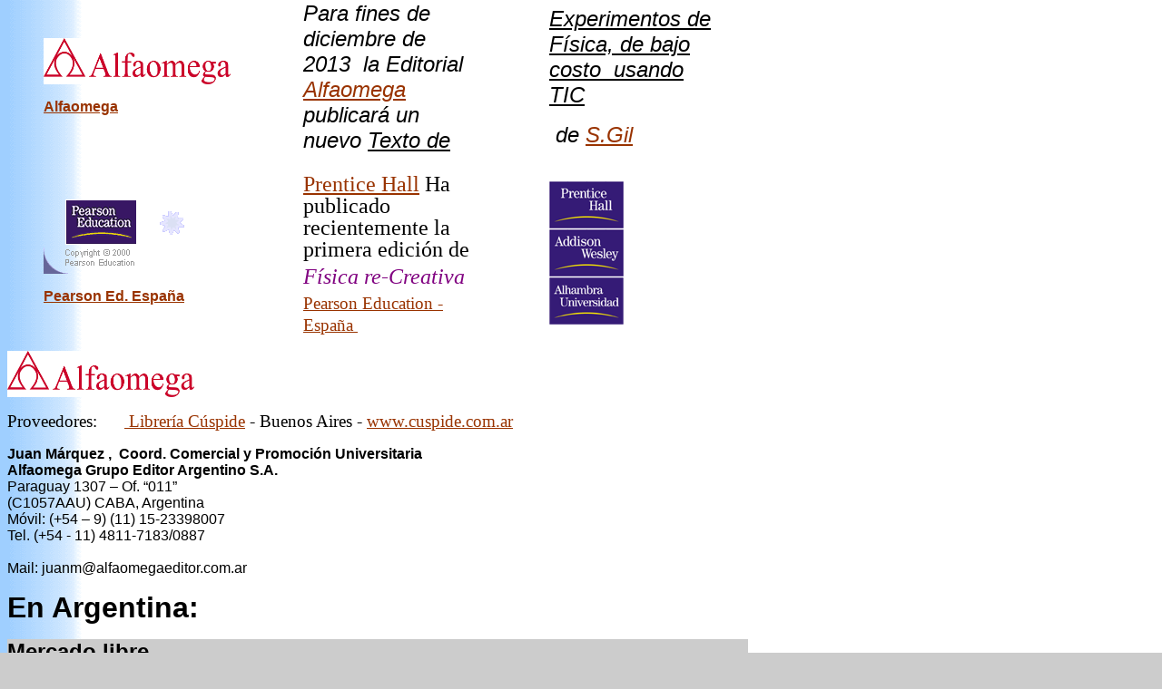

--- FILE ---
content_type: text/html
request_url: http://www.fisicarecreativa.com/novedades1.htm
body_size: 54526
content:

<html>

<head>
<meta http-equiv="Content-Type" content="text/html; charset=windows-1252">
<meta http-equiv="Content-Language" content="es-ar">
<meta name="GENERATOR" content="Microsoft FrontPage 6.0">
<meta name="ProgId" content="FrontPage.Editor.Document">
<title></title>
<!--mstheme--><link rel="stylesheet" type="text/css" href="_themes/mezclas-sg1/mezc1011.css"><meta name="Microsoft Theme" content="mezclas-sg1 1011, default">
</head>

<body><table border="0" cellpadding="0" cellspacing="0" height="49" width="816">
  <tr>
    <td height="83" width="239">
      <blockquote>
        <p><img border="0" src="images/alfaomega0.png" width="206" height="51"></p>
        <p align="left"><b>
		<a href="http://www.alfaomega.com.mx/catalogo.php?idArea=1&idShowArea=20">
		Alfaomega</a></b></p>
      </blockquote>
    </td>
    <td height="83" width="316">
      <blockquote>
        <p align="left"><i><font size="5"><font color="#000000">Para fines 
			de diciembre de 2013&nbsp; la Editorial
			<a href="http://www.alfaomega.com.mx">Alfaomega </a>publicará un 
			nuevo </font><a href="novedades1.htm">
			<font color="#000000"><span style="text-decoration: none">Texto de 
			</span></font></a></font></i></p>
      </blockquote>
</td>
    <td height="83" width="286">
      <blockquote>
        <p><i><font size="5"><a href="novedades1.htm">
			<font color="#000000">Experimentos de Física, de bajo costo &nbsp;usando 
		TIC</font></a></font></i></p>
		<p><i><font color="#000000" size="5"> 
			&nbsp;de <a href="sg_personal/salvador_gil.htm">S.Gil</a></font></i></p>
      </blockquote>
</td>
  </tr>
  <tr>
    <td height="83" width="239">
      <blockquote>
        <p><a href="http://pearsoneducacion.net/"><img border="0" src="images/pearson_ed.gif" width="159" height="82"></a></p>
        <p align="left"><b><a href="http://pearsoneducacion.net/">Pearson Ed. 
		España</a></b></p>
      </blockquote>
    </td>
    <td height="83" width="316">
      <blockquote>
        <p style="line-height: 150%; margin-left: 0; margin-right: 0; margin-top: 6; margin-bottom: 5"> <span style="mso-bidi-font-size: 10.0pt; font-family: Times New Roman; mso-bidi-font-style: normal" lang="ES-TRAD"> <font size="5"> <a href="http://pearsoneducacion.net/"> 
		Prentice Hall</a>&nbsp;Ha publicado recientemente la primera edición de&nbsp;</font></span></p>
        <p style="line-height: 150%; margin-left: 0; margin-right: 0; margin-top: 6; margin-bottom: 5"><span style="mso-bidi-font-size: 10.0pt; font-family: Times New Roman; mso-bidi-font-style: normal" lang="ES-TRAD"> <font size="5" color="#800080"><i>
		Física re-Creativa</i></font></span></p>
		<p style="line-height: 150%; margin-left: 0; margin-right: 0; margin-top: 6; margin-bottom: 5"><span style="font-size: 14.0pt; mso-bidi-font-size: 10.0pt; font-family: Times New Roman; mso-bidi-font-style: normal" lang="ES-TRAD"><a href="http://pearsoneducacion.net/corporativo/nov_universidad/novedades.htm#">Pearson
      Education - España&nbsp;</a></span></p>
      </blockquote>
</td>
    <td height="83" width="286">
      <blockquote>
        <p><a href="http://pearsoneducacion.net/"><img border="0" src="images/logos_ph.gif" width="82" height="160"></a></p>
      </blockquote>
</td>
  </tr>
  <tr>
    <td height="49" width="816" colspan="3">
        <p>
		<a href="http://www.alfaomega.com.mx/default/catalogo/ciencia-y-tecnologia/ciencias-quimica-fisica-matematicas.html"><img border="0" src="images/alfaomega0.png" width="206" height="51"></a></p>
        <p>
	<span style="font-size: 14.0pt; mso-bidi-font-size: 10.0pt; font-family: Times New Roman; mso-bidi-font-style: normal" lang="ES-TRAD">Proveedores:&nbsp;&nbsp;&nbsp;&nbsp;&nbsp;&nbsp;<a href="http://www.cuspide.com/detalle_libro.php?isbn=9879460189">
      Librería
      Cúspide</a> - Buenos Aires - <a href="http://www.cuspide.com.ar">www.cuspide.com.ar</a>&nbsp;</span>
      </p>
		<p style="margin-top: 0; margin-bottom: 0"><b>Juan Márquez ,&nbsp; 
		Coord. Comercial y Promoción Universitaria </b></p>
		<p style="margin-top: 0; margin-bottom: 0"><b>Alfaomega Grupo Editor 
		Argentino S.A. </b></p>
		<p style="margin-top: 0; margin-bottom: 0">Paraguay 1307 – Of. “011” </p>
		<p style="margin-top: 0; margin-bottom: 0">(C1057AAU) CABA, Argentina
		</p>
		<p style="margin-top: 0; margin-bottom: 0">Móvil: (+54 – 9) (11) 
		15-23398007 </p>
		<p style="margin-top: 0; margin-bottom: 0">Tel. (+54 - 11) 
		4811-7183/0887 </p>
		<p style="margin-top: 0; margin-bottom: 0">&nbsp;</p>
		<p style="margin-top: 0; margin-bottom: 0">Mail: juanm@alfaomegaeditor.com.ar</p>
	<p>
	<b><font size="6">En Argentina:</font></b></p>
		<p style="color: rgb(0, 0, 0); font-family: Arial; font-size: medium; font-style: normal; font-variant-ligatures: normal; font-variant-caps: normal; font-weight: normal; letter-spacing: normal; orphans: 2; text-align: start; text-indent: 0px; text-transform: none; white-space: normal; widows: 2; word-spacing: 0px; -webkit-text-stroke-width: 0px; background-color: rgb(204, 204, 204);">
		<font size="5"><b>Mercado libre</b></font></p>
		<ul>
			<li>
			<p class="MsoNormal" style="color: rgb(34, 34, 34); font-family: arial, sans-serif; font-style: normal; font-variant-ligatures: normal; font-variant-caps: normal; font-weight: normal; letter-spacing: normal; line-height: normal; orphans: 2; text-align: start; text-indent: 0px; text-transform: none; white-space: normal; widows: 2; word-spacing: 0px; -webkit-text-stroke-width: 0px; margin: 0px; background-color: rgb(255, 255, 255)">
			<a target="_blank" data-saferedirecturl="https://www.google.com/url?hl=es&amp;q=http://articulo.mercadolibre.com.ar/MLA-630025178-libro-experimentos-de-fisica-usando-las-tic-y-elementos-de-_JM&amp;source=gmail&amp;ust=1473983817395000&amp;usg=AFQjCNHluDeTgddrMk434yvOVtzloBmsPw" style="color: rgb(17, 85, 204);" href="http://articulo.mercadolibre.com.ar/MLA-630025178-libro-experimentos-de-fisica-usando-las-tic-y-elementos-de-_JM">
			<font size="4">http://articulo.mercadolibre.c<wbr>om.ar/MLA-630025178-libro-expe<wbr>rimentos-de-fisica-usando-las-<wbr>tic-y-elementos-de-_JM</font></a></li>
			<li>
			<p class="MsoNormal" style="color: rgb(34, 34, 34); font-family: arial, sans-serif; font-style: normal; font-variant-ligatures: normal; font-variant-caps: normal; font-weight: normal; letter-spacing: normal; line-height: normal; orphans: 2; text-align: start; text-indent: 0px; text-transform: none; white-space: normal; widows: 2; word-spacing: 0px; -webkit-text-stroke-width: 0px; margin: 0px; background-color: rgb(255, 255, 255)">
			<a target="_blank" data-saferedirecturl="https://www.google.com/url?hl=es&amp;q=http://articulo.mercadolibre.com.ar/MLA-632053683-libro-experimentos-de-fisica-metrologia-y-mecanica-_JM&amp;source=gmail&amp;ust=1473983817396000&amp;usg=AFQjCNGD09sqcAzchU87MZ59DgxN1wDnmA" style="color: rgb(17, 85, 204);" href="http://articulo.mercadolibre.com.ar/MLA-632053683-libro-experimentos-de-fisica-metrologia-y-mecanica-_JM">
			<font size="4">http://articulo.mercadolibre.c<wbr>om.ar/MLA-632053683-libro-expe<wbr>rimentos-de-fisica-metrologia-<wbr>y-mecanica-_JM</font></a></li>
			<li>
			<p class="MsoNormal" style="color: rgb(34, 34, 34); font-family: arial, sans-serif; font-style: normal; font-variant-ligatures: normal; font-variant-caps: normal; font-weight: normal; letter-spacing: normal; line-height: normal; orphans: 2; text-align: start; text-indent: 0px; text-transform: none; white-space: normal; widows: 2; word-spacing: 0px; -webkit-text-stroke-width: 0px; margin: 0px; background-color: rgb(255, 255, 255)">
			<a target="_blank" data-saferedirecturl="https://www.google.com/url?hl=es&amp;q=http://articulo.mercadolibre.com.ar/MLA-632056058-libro-experimentos-de-fisica-electromagnetismo-ondas-flu-_JM&amp;source=gmail&amp;ust=1473983817396000&amp;usg=AFQjCNE4TzB5zdMh1ADBIiHQ1ewXffqLFw" style="color: rgb(17, 85, 204);" href="http://articulo.mercadolibre.com.ar/MLA-632056058-libro-experimentos-de-fisica-electromagnetismo-ondas-flu-_JM">
			<font size="4">http://articulo.mercadolibre.c<wbr>om.ar/MLA-632056058-libro-expe<wbr>rimentos-de-fisica-electromagn<wbr>etismo-ondas-flu-_JM</font></a></li>
		</ul>
	<p class="MsoNormal" style="margin: 0cm 0cm 0.0001pt; font-size: 12pt; font-family: 'Times New Roman', serif; color: rgb(34, 34, 34); font-style: normal; font-variant: normal; font-weight: normal; letter-spacing: normal; line-height: normal; orphans: auto; text-align: start; text-indent: 0px; text-transform: none; white-space: normal; widows: 1; word-spacing: 0px; -webkit-text-stroke-width: 0px; background-color: rgb(255, 255, 255);">
	<span style="font-size: 11pt; font-family: Calibri, sans-serif; color: rgb(31, 73, 125);">
	BENEDETTI MARIO E.&nbsp; (SALTA)</span></p>
	<p class="MsoNormal" style="margin: 0cm 0cm 0.0001pt; font-size: 12pt; font-family: 'Times New Roman', serif; color: rgb(34, 34, 34); font-style: normal; font-variant: normal; font-weight: normal; letter-spacing: normal; line-height: normal; orphans: auto; text-align: start; text-indent: 0px; text-transform: none; white-space: normal; widows: 1; word-spacing: 0px; -webkit-text-stroke-width: 0px; background-color: rgb(255, 255, 255);">
	<span style="font-size: 11pt; font-family: Calibri, sans-serif; color: rgb(31, 73, 125);">
	EDICIONES BAHIA&nbsp; (Bahía Blanca)</span></p>
	<p class="MsoNormal" style="margin: 0cm 0cm 0.0001pt; font-size: 12pt; font-family: 'Times New Roman', serif; color: rgb(34, 34, 34); font-style: normal; font-variant: normal; font-weight: normal; letter-spacing: normal; line-height: normal; orphans: auto; text-align: start; text-indent: 0px; text-transform: none; white-space: normal; widows: 1; word-spacing: 0px; -webkit-text-stroke-width: 0px; background-color: rgb(255, 255, 255);">
	<span style="font-size: 11pt; font-family: Calibri, sans-serif; color: rgb(31, 73, 125);">
	ESPADA HORIZONTE LIBRERÍA&nbsp; (JUJUY)</span></p>
	<p class="MsoNormal" style="margin: 0cm 0cm 0.0001pt; font-size: 12pt; font-family: 'Times New Roman', serif; color: rgb(34, 34, 34); font-style: normal; font-variant: normal; font-weight: normal; letter-spacing: normal; line-height: normal; orphans: auto; text-align: start; text-indent: 0px; text-transform: none; white-space: normal; widows: 1; word-spacing: 0px; -webkit-text-stroke-width: 0px; background-color: rgb(255, 255, 255);">
	<span style="font-size: 11pt; font-family: Calibri, sans-serif; color: rgb(31, 73, 125);">
	FRAY MOCHO SA&nbsp;&nbsp; (Mar del Plata)</span></p>
	<p class="MsoNormal" style="margin: 0cm 0cm 0.0001pt; font-size: 12pt; font-family: 'Times New Roman', serif; color: rgb(34, 34, 34); font-style: normal; font-variant: normal; font-weight: normal; letter-spacing: normal; line-height: normal; orphans: auto; text-align: start; text-indent: 0px; text-transform: none; white-space: normal; widows: 1; word-spacing: 0px; -webkit-text-stroke-width: 0px; background-color: rgb(255, 255, 255);">
	<span style="font-size: 11pt; font-family: Calibri, sans-serif; color: rgb(31, 73, 125);">
	GROSBERGER&nbsp;&nbsp; (JUJUY)</span></p>
	<p class="MsoNormal" style="margin: 0cm 0cm 0.0001pt; font-size: 12pt; font-family: 'Times New Roman', serif; color: rgb(34, 34, 34); font-style: normal; font-variant: normal; font-weight: normal; letter-spacing: normal; line-height: normal; orphans: auto; text-align: start; text-indent: 0px; text-transform: none; white-space: normal; widows: 1; word-spacing: 0px; -webkit-text-stroke-width: 0px; background-color: rgb(255, 255, 255);">
	<span style="font-size: 11pt; font-family: Calibri, sans-serif; color: rgb(31, 73, 125);">
	HERNAN HERNANDEZ (COMODORO RIVADAVIA)</span></p>
	<p class="MsoNormal" style="margin: 0cm 0cm 0.0001pt; font-size: 12pt; font-family: 'Times New Roman', serif; color: rgb(34, 34, 34); font-style: normal; font-variant: normal; font-weight: normal; letter-spacing: normal; line-height: normal; orphans: auto; text-align: start; text-indent: 0px; text-transform: none; white-space: normal; widows: 1; word-spacing: 0px; -webkit-text-stroke-width: 0px; background-color: rgb(255, 255, 255);">
	<span style="font-size: 11pt; font-family: Calibri, sans-serif; color: rgb(31, 73, 125);">
	LIB DEL ATENEO DE PARANA</span></p>
	<p class="MsoNormal" style="margin: 0cm 0cm 0.0001pt; font-size: 12pt; font-family: 'Times New Roman', serif; color: rgb(34, 34, 34); font-style: normal; font-variant: normal; font-weight: normal; letter-spacing: normal; line-height: normal; orphans: auto; text-align: start; text-indent: 0px; text-transform: none; white-space: normal; widows: 1; word-spacing: 0px; -webkit-text-stroke-width: 0px; background-color: rgb(255, 255, 255);">
	<span style="font-size: 11pt; font-family: Calibri, sans-serif; color: rgb(31, 73, 125);">
	LIB HERNANDEZ Corrientes 1311&nbsp;&nbsp;&nbsp; CABA</span></p>
	<p class="MsoNormal" style="margin: 0cm 0cm 0.0001pt; font-size: 12pt; font-family: 'Times New Roman', serif; color: rgb(34, 34, 34); font-style: normal; font-variant: normal; font-weight: normal; letter-spacing: normal; line-height: normal; orphans: auto; text-align: start; text-indent: 0px; text-transform: none; white-space: normal; widows: 1; word-spacing: 0px; -webkit-text-stroke-width: 0px; background-color: rgb(255, 255, 255);">
	<span style="font-size: 11pt; font-family: Calibri, sans-serif; color: rgb(31, 73, 125);">
	LIBRERIA ROSS SRL&nbsp;&nbsp;&nbsp; (Rosario)</span></p>
	<p class="MsoNormal" style="margin: 0cm 0cm 0.0001pt; font-size: 12pt; font-family: 'Times New Roman', serif; color: rgb(34, 34, 34); font-style: normal; font-variant: normal; font-weight: normal; letter-spacing: normal; line-height: normal; orphans: auto; text-align: start; text-indent: 0px; text-transform: none; white-space: normal; widows: 1; word-spacing: 0px; -webkit-text-stroke-width: 0px; background-color: rgb(255, 255, 255);">
	<span style="font-size: 11pt; font-family: Calibri, sans-serif; color: rgb(31, 73, 125);">
	MAYA&nbsp;&nbsp;&nbsp; (LA U DE MORON)</span></p>
	<p class="MsoNormal" style="margin: 0cm 0cm 0.0001pt; font-size: 12pt; font-family: 'Times New Roman', serif; color: rgb(34, 34, 34); font-style: normal; font-variant: normal; font-weight: normal; letter-spacing: normal; line-height: normal; orphans: auto; text-align: start; text-indent: 0px; text-transform: none; white-space: normal; widows: 1; word-spacing: 0px; -webkit-text-stroke-width: 0px; background-color: rgb(255, 255, 255);">
	<span style="font-size: 11pt; font-family: Calibri, sans-serif; color: rgb(31, 73, 125);">
	NUEVA LIBRERÍA&nbsp;&nbsp; CABA</span></p>
	<p class="MsoNormal" style="margin: 0cm 0cm 0.0001pt; font-size: 12pt; font-family: 'Times New Roman', serif; color: rgb(34, 34, 34); font-style: normal; font-variant: normal; font-weight: normal; letter-spacing: normal; line-height: normal; orphans: auto; text-align: start; text-indent: 0px; text-transform: none; white-space: normal; widows: 1; word-spacing: 0px; -webkit-text-stroke-width: 0px; background-color: rgb(255, 255, 255);">
	<span style="font-size: 11pt; font-family: Calibri, sans-serif; color: rgb(31, 73, 125);">
	RAYUELA (LA PLATA)</span></p>
	<p class="MsoNormal" style="margin: 0cm 0cm 0.0001pt; font-size: 12pt; font-family: 'Times New Roman', serif; color: rgb(34, 34, 34); font-style: normal; font-variant: normal; font-weight: normal; letter-spacing: normal; line-height: normal; orphans: auto; text-align: start; text-indent: 0px; text-transform: none; white-space: normal; widows: 1; word-spacing: 0px; -webkit-text-stroke-width: 0px; background-color: rgb(255, 255, 255);">
	<span style="font-size: 11pt; font-family: Calibri, sans-serif; color: rgb(31, 73, 125);">
	SINNER BLANCA (PARANA)</span></p>
		<p class="MsoNormal" style="font-family: 'Calibri, sans-serif'; color: #1F497D; font-style: normal; font-variant: normal; font-weight: 700; letter-spacing: normal; line-height: normal; orphans: auto; text-align: start; text-indent: 0px; text-transform: none; white-space: normal; widows: 1; word-spacing: 0px; -webkit-text-stroke-width: 0px; background-color: rgb(255, 255, 255); margin-left:0cm; margin-right:0cm; margin-top:0cm; margin-bottom:0.0001pt">
	<font size="5">En México</font></p>
		<ul>
			<li>
			<p class="MsoNormal" style="font-family: 'Calibri, sans-serif'; color: #1F497D; font-style: normal; font-variant: normal; font-weight: 700; letter-spacing: normal; line-height: normal; orphans: auto; text-align: start; text-indent: 0px; text-transform: none; white-space: normal; widows: 1; word-spacing: 0px; -webkit-text-stroke-width: 0px; background-color: rgb(255, 255, 255); margin-left:0cm; margin-right:0cm; margin-top:0cm; margin-bottom:0.0001pt">
			<font size="5">
			<a href="http://www.alfaomega.com.mx/default/catalogo/ciencia-y-tecnologia/ciencias-quimica-fisica-matematicas/experimentos-de-fisica-usando-las-tic-y-elementos-de-bajo-costo.html">
			Editorial Alfaomega</a></font></p></li>
		</ul>
		<p class="MsoNormal" style="font-family: 'Calibri, sans-serif'; color: #1F497D; font-style: normal; font-variant: normal; font-weight: 700; letter-spacing: normal; line-height: normal; orphans: auto; text-align: start; text-indent: 0px; text-transform: none; white-space: normal; widows: 1; word-spacing: 0px; -webkit-text-stroke-width: 0px; background-color: rgb(255, 255, 255); margin-left:0cm; margin-right:0cm; margin-top:0cm; margin-bottom:0.0001pt">
	&nbsp;</p>
		<p class="MsoNormal" style="font-size: 11pt; font-family: 'Calibri, sans-serif'; color: #1F497D; font-style: normal; font-variant: normal; font-weight: normal; letter-spacing: normal; line-height: normal; orphans: auto; text-align: start; text-indent: 0px; text-transform: none; white-space: normal; widows: 1; word-spacing: 0px; -webkit-text-stroke-width: 0px; background-color: rgb(255, 255, 255); margin-left:0cm; margin-right:0cm; margin-top:0cm; margin-bottom:0.0001pt">
	&nbsp;</p>
	<table border="0" cellspacing="0" cellpadding="0" width="719" style="color: rgb(34, 34, 34); font-family: arial, sans-serif; font-size: 12.8000001907349px; font-style: normal; font-variant: normal; font-weight: normal; letter-spacing: normal; line-height: normal; orphans: auto; text-align: start; text-indent: 0px; text-transform: none; white-space: normal; widows: 1; word-spacing: 0px; -webkit-text-stroke-width: 0px; width: 539pt; border-collapse: collapse; background-color: rgb(255, 255, 255);">
		<tr style="height: 15pt;">
			<td width="247" nowrap valign="bottom" style="font-family: arial, sans-serif; margin: 0px; width: 185pt; padding: 0cm 3.5pt; height: 15pt;">
			<p class="MsoNormal" style="margin: 0cm 0cm 0.0001pt; font-size: 12pt; font-family: 'Times New Roman', serif;">
			<span style="font-size: 11pt; font-family: Calibri, sans-serif; color: black;">
			CUSPIDE LIBROS S.A.&nbsp;&nbsp;&nbsp;&nbsp;&nbsp;&nbsp;&nbsp;&nbsp;&nbsp;&nbsp;</span></td>
			<td width="307" nowrap valign="bottom" style="font-family: arial, sans-serif; margin: 0px; width: 230pt; padding: 0cm 3.5pt; height: 15pt;">
			<p class="MsoNormal" style="margin: 0cm 0cm 0.0001pt; font-size: 12pt; font-family: 'Times New Roman', serif;">
			<span style="font-size: 11pt; font-family: Calibri, sans-serif; color: black;">
			Av. General Paz 57&nbsp;&nbsp;&nbsp;&nbsp;&nbsp;&nbsp;&nbsp;&nbsp;&nbsp;&nbsp;&nbsp;&nbsp;&nbsp;&nbsp;&nbsp;&nbsp;&nbsp;&nbsp;&nbsp; &nbsp;&nbsp;</span></td>
			<td width="165" nowrap valign="bottom" style="font-family: arial, sans-serif; margin: 0px; width: 124pt; padding: 0cm 3.5pt; height: 15pt;">
			<p class="MsoNormal" style="margin: 0cm 0cm 0.0001pt; font-size: 12pt; font-family: 'Times New Roman', serif;">
			<span style="font-size: 11pt; font-family: Calibri, sans-serif; color: black;">
			Cordoba&nbsp;&nbsp;&nbsp;&nbsp;&nbsp;&nbsp;&nbsp;&nbsp;&nbsp;&nbsp;&nbsp;&nbsp;</span></td>
		</tr>
		<tr style="height: 15pt;">
			<td width="247" nowrap valign="bottom" style="font-family: arial, sans-serif; margin: 0px; width: 185pt; padding: 0cm 3.5pt; height: 15pt;">
			<p class="MsoNormal" style="margin: 0cm 0cm 0.0001pt; font-size: 12pt; font-family: 'Times New Roman', serif;">
			<span style="font-size: 11pt; font-family: Calibri, sans-serif; color: black;">
			CUSPIDE LIBROS S.A.&nbsp;&nbsp;&nbsp;&nbsp;&nbsp;&nbsp;&nbsp;&nbsp;&nbsp;&nbsp;</span></td>
			<td width="307" nowrap valign="bottom" style="font-family: arial, sans-serif; margin: 0px; width: 230pt; padding: 0cm 3.5pt; height: 15pt;">
			<p class="MsoNormal" style="margin: 0cm 0cm 0.0001pt; font-size: 12pt; font-family: 'Times New Roman', serif;">
			<span style="font-size: 11pt; font-family: Calibri, sans-serif; color: black;">
			Florida 628&nbsp;&nbsp;&nbsp;&nbsp;&nbsp;&nbsp;&nbsp;&nbsp;&nbsp;&nbsp;&nbsp;&nbsp;&nbsp;&nbsp;&nbsp;&nbsp;&nbsp;&nbsp;&nbsp;&nbsp;&nbsp;&nbsp;&nbsp;&nbsp;&nbsp;&nbsp;&nbsp;<wbr>&nbsp;</span></td>
			<td width="165" nowrap valign="bottom" style="font-family: arial, sans-serif; margin: 0px; width: 124pt; padding: 0cm 3.5pt; height: 15pt;">
			<p class="MsoNormal" style="margin: 0cm 0cm 0.0001pt; font-size: 12pt; font-family: 'Times New Roman', serif;">
			<span style="font-size: 11pt; font-family: Calibri, sans-serif; color: black;">
			Capital Federal&nbsp;&nbsp;&nbsp;&nbsp;</span></td>
		</tr>
		<tr style="height: 15pt;">
			<td width="247" nowrap valign="bottom" style="font-family: arial, sans-serif; margin: 0px; width: 185pt; padding: 0cm 3.5pt; height: 15pt;">
			<p class="MsoNormal" style="margin: 0cm 0cm 0.0001pt; font-size: 12pt; font-family: 'Times New Roman', serif;">
			<span style="font-size: 11pt; font-family: Calibri, sans-serif; color: black;">
			CUSPIDE LIBROS S.A.&nbsp;&nbsp;&nbsp;&nbsp;&nbsp;&nbsp;&nbsp;&nbsp;&nbsp;&nbsp;</span></td>
			<td width="307" nowrap valign="bottom" style="font-family: arial, sans-serif; margin: 0px; width: 230pt; padding: 0cm 3.5pt; height: 15pt;">
			<p class="MsoNormal" style="margin: 0cm 0cm 0.0001pt; font-size: 12pt; font-family: 'Times New Roman', serif;">
			<span style="font-size: 11pt; font-family: Calibri, sans-serif; color: black;">
			Corrientes 868&nbsp;&nbsp;&nbsp;&nbsp;&nbsp;&nbsp;&nbsp;&nbsp;&nbsp;&nbsp;&nbsp;&nbsp;&nbsp;&nbsp;&nbsp;&nbsp;&nbsp;&nbsp;&nbsp;&nbsp;&nbsp;&nbsp;&nbsp;&nbsp;&nbsp;</span></td>
			<td width="165" nowrap valign="bottom" style="font-family: arial, sans-serif; margin: 0px; width: 124pt; padding: 0cm 3.5pt; height: 15pt;">
			<p class="MsoNormal" style="margin: 0cm 0cm 0.0001pt; font-size: 12pt; font-family: 'Times New Roman', serif;">
			<span style="font-size: 11pt; font-family: Calibri, sans-serif; color: black;">
			Rosario&nbsp;&nbsp;&nbsp;&nbsp;&nbsp;&nbsp;&nbsp;&nbsp;&nbsp;&nbsp;&nbsp;&nbsp;</span></td>
		</tr>
		<tr style="height: 15pt;">
			<td width="247" nowrap valign="bottom" style="font-family: arial, sans-serif; margin: 0px; width: 185pt; padding: 0cm 3.5pt; height: 15pt;">
			<p class="MsoNormal" style="margin: 0cm 0cm 0.0001pt; font-size: 12pt; font-family: 'Times New Roman', serif;">
			<span style="font-size: 11pt; font-family: Calibri, sans-serif; color: black;">
			CUSPIDE LIBROS S.A.&nbsp;&nbsp;&nbsp;&nbsp;&nbsp;&nbsp;&nbsp;&nbsp;&nbsp;&nbsp;</span></td>
			<td width="307" nowrap valign="bottom" style="font-family: arial, sans-serif; margin: 0px; width: 230pt; padding: 0cm 3.5pt; height: 15pt;">
			<p class="MsoNormal" style="margin: 0cm 0cm 0.0001pt; font-size: 12pt; font-family: 'Times New Roman', serif;">
			<span style="font-size: 11pt; font-family: Calibri, sans-serif; color: black;">
			Colon 192&nbsp;&nbsp; &nbsp;&nbsp;&nbsp;&nbsp;&nbsp;&nbsp;&nbsp;&nbsp;&nbsp;&nbsp;&nbsp;&nbsp;&nbsp;&nbsp;&nbsp;&nbsp;&nbsp;&nbsp;&nbsp;&nbsp;&nbsp;&nbsp;&nbsp;&nbsp;&nbsp;&nbsp;&nbsp;&nbsp;</span></td>
			<td width="165" nowrap valign="bottom" style="font-family: arial, sans-serif; margin: 0px; width: 124pt; padding: 0cm 3.5pt; height: 15pt;">
			<p class="MsoNormal" style="margin: 0cm 0cm 0.0001pt; font-size: 12pt; font-family: 'Times New Roman', serif;">
			<span style="font-size: 11pt; font-family: Calibri, sans-serif; color: black;">
			Cordoba&nbsp;&nbsp;&nbsp;&nbsp;&nbsp;&nbsp;&nbsp;&nbsp;&nbsp;&nbsp;&nbsp;&nbsp;</span></td>
		</tr>
		<tr style="height: 15pt;">
			<td width="247" nowrap valign="bottom" style="font-family: arial, sans-serif; margin: 0px; width: 185pt; padding: 0cm 3.5pt; height: 15pt;">
			<p class="MsoNormal" style="margin: 0cm 0cm 0.0001pt; font-size: 12pt; font-family: 'Times New Roman', serif;">
			<span style="font-size: 11pt; font-family: Calibri, sans-serif; color: black;">
			CUSPIDE LIBROS S.A.&nbsp;&nbsp;&nbsp;&nbsp;&nbsp;&nbsp;&nbsp;&nbsp;&nbsp;&nbsp;</span></td>
			<td width="307" nowrap valign="bottom" style="font-family: arial, sans-serif; margin: 0px; width: 230pt; padding: 0cm 3.5pt; height: 15pt;">
			<p class="MsoNormal" style="margin: 0cm 0cm 0.0001pt; font-size: 12pt; font-family: 'Times New Roman', serif;">
			<span style="font-size: 11pt; font-family: Calibri, sans-serif; color: black;">
			&nbsp;&nbsp;&nbsp;&nbsp;&nbsp;&nbsp;&nbsp;&nbsp;&nbsp;&nbsp;&nbsp;&nbsp;&nbsp;&nbsp;&nbsp;&nbsp;&nbsp;&nbsp;</span></td>
			<td width="165" nowrap valign="bottom" style="font-family: arial, sans-serif; margin: 0px; width: 124pt; padding: 0cm 3.5pt; height: 15pt;">
			<p class="MsoNormal" style="margin: 0cm 0cm 0.0001pt; font-size: 12pt; font-family: 'Times New Roman', serif;">
			<span style="font-size: 11pt; font-family: Calibri, sans-serif; color: black;">
			Capital Federal&nbsp;&nbsp;&nbsp;&nbsp;</span></td>
		</tr>
		<tr style="height: 15pt;">
			<td width="247" nowrap valign="bottom" style="font-family: arial, sans-serif; margin: 0px; width: 185pt; padding: 0cm 3.5pt; height: 15pt;">
			<p class="MsoNormal" style="margin: 0cm 0cm 0.0001pt; font-size: 12pt; font-family: 'Times New Roman', serif;">
			<span style="font-size: 11pt; font-family: Calibri, sans-serif; color: black;">
			EL MUNDO DEL LIBRO&nbsp;&nbsp;&nbsp;&nbsp;&nbsp;&nbsp;&nbsp;&nbsp;&nbsp;&nbsp;&nbsp;</span></td>
			<td width="307" nowrap valign="bottom" style="font-family: arial, sans-serif; margin: 0px; width: 230pt; padding: 0cm 3.5pt; height: 15pt;">
			<p class="MsoNormal" style="margin: 0cm 0cm 0.0001pt; font-size: 12pt; font-family: 'Times New Roman', serif;">
			<span style="font-size: 11pt; font-family: Calibri, sans-serif; color: black;">
			DEAN FUNES Y TREJO&nbsp;&nbsp;&nbsp;&nbsp;&nbsp;&nbsp;&nbsp;&nbsp;&nbsp;&nbsp;&nbsp;&nbsp;&nbsp;&nbsp;&nbsp;&nbsp;&nbsp;&nbsp;&nbsp;&nbsp;&nbsp;</span></td>
			<td width="165" nowrap valign="bottom" style="font-family: arial, sans-serif; margin: 0px; width: 124pt; padding: 0cm 3.5pt; height: 15pt;">
			<p class="MsoNormal" style="margin: 0cm 0cm 0.0001pt; font-size: 12pt; font-family: 'Times New Roman', serif;">
			<span style="font-size: 11pt; font-family: Calibri, sans-serif; color: black;">
			CORDOBA&nbsp;&nbsp;&nbsp;&nbsp;&nbsp;&nbsp;&nbsp;&nbsp;&nbsp;&nbsp;&nbsp;&nbsp;</span></td>
		</tr>
		<tr style="height: 15pt;">
			<td width="247" nowrap valign="bottom" style="font-family: arial, sans-serif; margin: 0px; width: 185pt; padding: 0cm 3.5pt; height: 15pt;">
			<p class="MsoNormal" style="margin: 0cm 0cm 0.0001pt; font-size: 12pt; font-family: 'Times New Roman', serif;">
			<span style="font-size: 11pt; font-family: Calibri, sans-serif; color: black;">
			KOSTZER MARIO RUBEN Y KOSTZER</span></td>
			<td width="307" nowrap valign="bottom" style="font-family: arial, sans-serif; margin: 0px; width: 230pt; padding: 0cm 3.5pt; height: 15pt;">
			<p class="MsoNormal" style="margin: 0cm 0cm 0.0001pt; font-size: 12pt; font-family: 'Times New Roman', serif;">
			<span style="font-size: 11pt; font-family: Calibri, sans-serif; color: black;">
			MUñECAS 260&nbsp;&nbsp;&nbsp;&nbsp;&nbsp;&nbsp;&nbsp;&nbsp;&nbsp;&nbsp;&nbsp;&nbsp;&nbsp;&nbsp;&nbsp;&nbsp;&nbsp;&nbsp;&nbsp;&nbsp;&nbsp;&nbsp;&nbsp;&nbsp;&nbsp;&nbsp;&nbsp;<wbr>&nbsp;</span></td>
			<td width="165" nowrap valign="bottom" style="font-family: arial, sans-serif; margin: 0px; width: 124pt; padding: 0cm 3.5pt; height: 15pt;">
			<p class="MsoNormal" style="margin: 0cm 0cm 0.0001pt; font-size: 12pt; font-family: 'Times New Roman', serif;">
			<span style="font-size: 11pt; font-family: Calibri, sans-serif; color: black;">
			<a target="_blank" style="color: rgb(17, 85, 204);" href="http://s.m.de/">
			S.M.DE</a><span class="Apple-converted-space">&nbsp;</span>TUCUMAN&nbsp;&nbsp;&nbsp;&nbsp;&nbsp;</span></td>
		</tr>
		<tr style="height: 15pt;">
			<td width="247" nowrap valign="bottom" style="font-family: arial, sans-serif; margin: 0px; width: 185pt; padding: 0cm 3.5pt; height: 15pt;">
			<p class="MsoNormal" style="margin: 0cm 0cm 0.0001pt; font-size: 12pt; font-family: 'Times New Roman', serif;">
			<span style="font-size: 11pt; font-family: Calibri, sans-serif; color: black;">
			MAIDANA LIBROS S.R.L&nbsp;&nbsp;&nbsp;&nbsp;&nbsp;&nbsp;&nbsp;&nbsp;&nbsp;</span></td>
			<td width="307" nowrap valign="bottom" style="font-family: arial, sans-serif; margin: 0px; width: 230pt; padding: 0cm 3.5pt; height: 15pt;">
			<p class="MsoNormal" style="margin: 0cm 0cm 0.0001pt; font-size: 12pt; font-family: 'Times New Roman', serif;">
			<span style="font-size: 11pt; font-family: Calibri, sans-serif; color: black;">
			DEAN FUNES 199&nbsp;&nbsp;&nbsp;&nbsp;&nbsp;&nbsp;&nbsp;&nbsp;&nbsp;&nbsp;&nbsp;&nbsp;&nbsp;&nbsp;&nbsp;&nbsp;&nbsp;&nbsp;&nbsp;&nbsp;&nbsp;&nbsp;&nbsp;&nbsp;&nbsp;</span></td>
			<td width="165" nowrap valign="bottom" style="font-family: arial, sans-serif; margin: 0px; width: 124pt; padding: 0cm 3.5pt; height: 15pt;">
			<p class="MsoNormal" style="margin: 0cm 0cm 0.0001pt; font-size: 12pt; font-family: 'Times New Roman', serif;">
			<span style="font-size: 11pt; font-family: Calibri, sans-serif; color: black;">
			CORDOBA&nbsp;&nbsp;&nbsp;&nbsp;&nbsp;&nbsp;&nbsp;&nbsp;&nbsp;&nbsp;&nbsp;&nbsp;</span></td>
		</tr>
		<tr style="height: 15pt;">
			<td width="247" nowrap valign="bottom" style="font-family: arial, sans-serif; margin: 0px; width: 185pt; padding: 0cm 3.5pt; height: 15pt;">
			<p class="MsoNormal" style="margin: 0cm 0cm 0.0001pt; font-size: 12pt; font-family: 'Times New Roman', serif;">
			<span style="font-size: 11pt; font-family: Calibri, sans-serif; color: black;">
			DIBARBERA JOSE ANIBAL&nbsp;&nbsp;&nbsp;&nbsp;&nbsp;&nbsp;&nbsp;&nbsp;</span></td>
			<td width="307" nowrap valign="bottom" style="font-family: arial, sans-serif; margin: 0px; width: 230pt; padding: 0cm 3.5pt; height: 15pt;">
			<p class="MsoNormal" style="margin: 0cm 0cm 0.0001pt; font-size: 12pt; font-family: 'Times New Roman', serif;">
			<span style="font-size: 11pt; font-family: Calibri, sans-serif; color: black;">
			RIVADAVIA 24&nbsp;&nbsp;&nbsp;&nbsp;&nbsp;&nbsp;&nbsp;&nbsp;&nbsp;&nbsp;&nbsp;&nbsp;&nbsp;&nbsp;&nbsp;&nbsp;&nbsp;&nbsp;&nbsp;&nbsp;&nbsp;&nbsp;&nbsp;&nbsp; &nbsp;&nbsp;&nbsp;</span></td>
			<td width="165" nowrap valign="bottom" style="font-family: arial, sans-serif; margin: 0px; width: 124pt; padding: 0cm 3.5pt; height: 15pt;">
			<p class="MsoNormal" style="margin: 0cm 0cm 0.0001pt; font-size: 12pt; font-family: 'Times New Roman', serif;">
			<span style="font-size: 11pt; font-family: Calibri, sans-serif; color: black;">
			MENDOZA&nbsp;&nbsp;&nbsp;&nbsp;&nbsp;&nbsp;&nbsp;&nbsp;&nbsp;&nbsp;&nbsp;&nbsp;</span></td>
		</tr>
		<tr style="height: 15pt;">
			<td width="247" nowrap valign="bottom" style="font-family: arial, sans-serif; margin: 0px; width: 185pt; padding: 0cm 3.5pt; height: 15pt;">
			<p class="MsoNormal" style="margin: 0cm 0cm 0.0001pt; font-size: 12pt; font-family: 'Times New Roman', serif;">
			<span style="font-size: 11pt; font-family: Calibri, sans-serif; color: black;">
			EL EMPORIO LIBROS S.A.&nbsp;&nbsp;&nbsp;&nbsp;&nbsp;&nbsp;&nbsp;</span></td>
			<td width="307" nowrap valign="bottom" style="font-family: arial, sans-serif; margin: 0px; width: 230pt; padding: 0cm 3.5pt; height: 15pt;">
			<p class="MsoNormal" style="margin: 0cm 0cm 0.0001pt; font-size: 12pt; font-family: 'Times New Roman', serif;">
			<span style="font-size: 11pt; font-family: Calibri, sans-serif; color: black;">
			9 DE JULIO 182&nbsp;&nbsp;&nbsp;&nbsp;&nbsp;&nbsp;&nbsp;&nbsp;&nbsp;&nbsp;&nbsp;&nbsp;&nbsp;&nbsp;&nbsp;&nbsp;&nbsp;&nbsp;&nbsp;&nbsp;&nbsp;&nbsp;&nbsp;&nbsp;&nbsp;</span></td>
			<td width="165" nowrap valign="bottom" style="font-family: arial, sans-serif; margin: 0px; width: 124pt; padding: 0cm 3.5pt; height: 15pt;">
			<p class="MsoNormal" style="margin: 0cm 0cm 0.0001pt; font-size: 12pt; font-family: 'Times New Roman', serif;">
			<span style="font-size: 11pt; font-family: Calibri, sans-serif; color: black;">
			CORDOBA&nbsp;&nbsp;&nbsp;&nbsp;&nbsp;&nbsp;&nbsp;&nbsp;&nbsp;&nbsp;&nbsp;&nbsp;</span></td>
		</tr>
		<tr style="height: 15pt;">
			<td width="247" nowrap valign="bottom" style="font-family: arial, sans-serif; margin: 0px; width: 185pt; padding: 0cm 3.5pt; height: 15pt;">
			<p class="MsoNormal" style="margin: 0cm 0cm 0.0001pt; font-size: 12pt; font-family: 'Times New Roman', serif;">
			<span style="font-size: 11pt; font-family: Calibri, sans-serif; color: black;">
			DINOSAURIO SA&nbsp;&nbsp;&nbsp;&nbsp;&nbsp;&nbsp;&nbsp;&nbsp;&nbsp;&nbsp;&nbsp;&nbsp;&nbsp;&nbsp;&nbsp;&nbsp;</span></td>
			<td width="307" nowrap valign="bottom" style="font-family: arial, sans-serif; margin: 0px; width: 230pt; padding: 0cm 3.5pt; height: 15pt;">
			<p class="MsoNormal" style="margin: 0cm 0cm 0.0001pt; font-size: 12pt; font-family: 'Times New Roman', serif;">
			<span style="font-size: 11pt; font-family: Calibri, sans-serif; color: black;">
			RODRIGUEZ DEL BUSTO 4086 ALTO VERDE&nbsp;&nbsp;&nbsp;&nbsp;</span></td>
			<td width="165" nowrap valign="bottom" style="font-family: arial, sans-serif; margin: 0px; width: 124pt; padding: 0cm 3.5pt; height: 15pt;">
			<p class="MsoNormal" style="margin: 0cm 0cm 0.0001pt; font-size: 12pt; font-family: 'Times New Roman', serif;">
			<span style="font-size: 11pt; font-family: Calibri, sans-serif; color: black;">
			CORDOBA&nbsp;&nbsp;&nbsp;&nbsp;&nbsp;&nbsp;&nbsp;&nbsp;&nbsp;&nbsp;&nbsp;&nbsp;</span></td>
		</tr>
		<tr style="height: 15pt;">
			<td width="247" nowrap valign="bottom" style="font-family: arial, sans-serif; margin: 0px; width: 185pt; padding: 0cm 3.5pt; height: 15pt;">
			<p class="MsoNormal" style="margin: 0cm 0cm 0.0001pt; font-size: 12pt; font-family: 'Times New Roman', serif;">
			<span style="font-size: 11pt; font-family: Calibri, sans-serif; color: black;">
			QUADE SRL&nbsp;&nbsp;&nbsp;&nbsp;&nbsp;&nbsp;&nbsp;&nbsp;&nbsp;&nbsp;&nbsp;&nbsp;&nbsp;&nbsp;&nbsp;&nbsp;&nbsp;&nbsp;&nbsp;&nbsp;</span></td>
			<td width="307" nowrap valign="bottom" style="font-family: arial, sans-serif; margin: 0px; width: 230pt; padding: 0cm 3.5pt; height: 15pt;">
			<p class="MsoNormal" style="margin: 0cm 0cm 0.0001pt; font-size: 12pt; font-family: 'Times New Roman', serif;">
			<span style="font-size: 11pt; font-family: Calibri, sans-serif; color: black;">
			BOLIVIA 257&nbsp;&nbsp;&nbsp;&nbsp;&nbsp;&nbsp;&nbsp;&nbsp;&nbsp;&nbsp;&nbsp;&nbsp;&nbsp;&nbsp;&nbsp;&nbsp;&nbsp;&nbsp;&nbsp;&nbsp;&nbsp;&nbsp;&nbsp;&nbsp;&nbsp;&nbsp;&nbsp;<wbr>&nbsp;</span></td>
			<td width="165" nowrap valign="bottom" style="font-family: arial, sans-serif; margin: 0px; width: 124pt; padding: 0cm 3.5pt; height: 15pt;">
			<p class="MsoNormal" style="margin: 0cm 0cm 0.0001pt; font-size: 12pt; font-family: 'Times New Roman', serif;">
			<span style="font-size: 11pt; font-family: Calibri, sans-serif; color: black;">
			CORDOBA&nbsp;&nbsp;&nbsp;&nbsp;&nbsp;&nbsp;&nbsp;&nbsp;&nbsp;&nbsp;&nbsp;&nbsp;</span></td>
		</tr>
	</table>
	<p class="MsoNormal" style="margin: 0cm 0cm 0.0001pt; font-size: 12pt; font-family: 'Times New Roman', serif; color: rgb(34, 34, 34); font-style: normal; font-variant: normal; font-weight: normal; letter-spacing: normal; line-height: normal; orphans: auto; text-align: start; text-indent: 0px; text-transform: none; white-space: normal; widows: 1; word-spacing: 0px; -webkit-text-stroke-width: 0px; background-color: rgb(255, 255, 255);">
	<span style="font-size: 11pt; font-family: Calibri, sans-serif; color: rgb(31, 73, 125);">
	&nbsp;</span></p>
	<p class="MsoNormal" style="margin: 0cm 0cm 0.0001pt; font-size: 12pt; font-family: 'Times New Roman', serif; color: rgb(34, 34, 34); font-style: normal; font-variant: normal; font-weight: normal; letter-spacing: normal; line-height: normal; orphans: auto; text-align: start; text-indent: 0px; text-transform: none; white-space: normal; widows: 1; word-spacing: 0px; -webkit-text-stroke-width: 0px; background-color: rgb(255, 255, 255);">
	<span style="font-size: 11pt; font-family: Calibri, sans-serif; color: rgb(31, 73, 125);">
	&nbsp;</span></td>
  </tr>
</table><p class="NormESP" style="mso-line-height-alt: 12.0pt; text-indent: 0; line-height: 100%; margin-left: 0; margin-right: 0; margin-top: 1cm; margin-bottom: 0" align="center"><i style="mso-bidi-font-style:normal"><span lang="ES-TRAD" style="font-size:28.0pt;
mso-bidi-font-size:10.0pt;color:purple"><font face="Arial"><b>Física<span style="mso-spacerun: yes">&nbsp;
</span>re-Creativa</b></font></span></i></p>
<p class="NormESP" style="mso-line-height-alt: 12.0pt; text-indent: 0; line-height: 100%; margin-left: 0; margin-right: 0; margin-top: 1cm; margin-bottom: 0" align="center"><i><b><span lang="ES-TRAD" style="font-size: 14.0pt; mso-bidi-font-size: 13.5pt; color: purple"><font face="Arial">&nbsp;
 </font>
</span><font size="5" face="Arial"><span style="mso-bidi-font-size: 13.5pt; color: purple" lang="ES-TRAD">Experimentos
de física</span></font></b></i></p>
<p class="NormESP" style="mso-line-height-alt: 12.0pt; text-indent: 0; line-height: 100%; margin-left: 0; margin-right: 0; margin-top: 1cm; margin-bottom: 0" align="center"><i><span lang="ES-TRAD" style="font-size: 14.0pt; mso-bidi-font-size: 13.5pt; color: purple"><font face="Arial"><b>&nbsp;usando
nuevas tecnologías</b></font></span></i></p>
<p class="NormESP" style="mso-line-height-alt: 12.0pt; text-indent: 0; line-height: 100%; margin-left: 0; margin-right: 0; margin-top: 1cm; margin-bottom: 0" align="center"><b><font size="4"><span lang="ES-AR" style="mso-bidi-font-size: 10.0pt; font-family: Arial; mso-fareast-font-family: Times New Roman; mso-bidi-font-family: Times New Roman; mso-ansi-language: ES-AR; mso-fareast-language: ES; mso-bidi-language: AR-SA; layout-grid-mode: line">ISBN
987-9460-18-9</span></font></b></p>
<p class="NormESP" style="mso-line-height-alt: 12.0pt; text-indent: 0; line-height: 100%; margin-left: 0; margin-right: 0; margin-top: 1cm; margin-bottom: 0" align="center"><i style="mso-bidi-font-style:normal"><span lang="ES-TRAD" style="font-size:20.0pt;
mso-bidi-font-size:10.0pt;font-family:&quot;Times New Roman&quot;"><b>&nbsp;
 </b>
</span><span lang="ES-TRAD" style="font-size:14.0pt;
mso-bidi-font-size:10.0pt;font-family:&quot;Times New Roman&quot;">Salvador Gil
y Eduardo Rodríguez</span></i></p>
<p class="NormESP" style="mso-line-height-alt: 12.0pt; line-height: 100%; margin-left: 42.55pt; margin-right: 45.0pt; margin-top: 1cm; margin-bottom: 2" align="center">&nbsp;</p>
<div align="center">
  <center><table border="1" cellspacing="0" cellpadding="0" style="border-collapse: collapse; mso-padding-alt: 0cm 3.5pt 0cm 3.5pt; margin-left: 38.95pt" width="591" height="1136">
  <tr>
    <td width="236" valign="top" style="padding-left: 3.5pt; padding-right: 3.5pt; padding-top: 0cm; padding-bottom: 0cm" height="189">
      <p class="NormESP" style="margin-top:0cm;margin-right:45.0pt;margin-bottom:
  0cm;margin-left:42.55pt;margin-bottom:.0001pt;line-height:12.0pt">
      <i style="mso-bidi-font-style:
  normal"><span lang="ES-TRAD"><a href="../Libro/libro_nov20/fisica_recreat.jpg"><img border="0" src="images/fisica_recreativa.gif" width="114" height="155"></a><o:p>
      </span></i><i style="mso-bidi-font-style:normal"><span lang="ES-TRAD">
      </o:p>
      </span></i></p>
    </td>
    <td width="331" valign="top" style="padding-left: 3.5pt; padding-right: 3.5pt; padding-top: 0cm; padding-bottom: 0cm" height="189">
      <ul>
        <li><b><i><font size="4"><a href="novedades/prefacio.pdf">Introducción</a></font></i></b></li>
        <li><b><i><font size="4">¿<a href="novedades/comousar.pdf">Cómo usar
          este libro</a>?</font></i></b></li>
        <li><b><i><font size="4"><a href="novedades/indice.pdf">Índice</a></font></i></b></li>
      </ul>
      <p>&nbsp;</p>
      <blockquote>
        <p><img border="0" src="images/botocito1.gif" width="15" height="15"> <a href="index.htm">Vuelta
        al Inicio</a></p>
      </blockquote>
    </td>
  </tr>
  <tr>
    <td width="567" valign="top" style="padding-left: 3.5pt; padding-right: 3.5pt; padding-top: 0cm; padding-bottom: 0cm" colspan="2" height="516">
      <p style="text-indent: 40; margin-left: 9; margin-right: 6">&nbsp;</p>
      <p style="text-indent: 40; margin-left: 9; margin-right: 6"><span lang="ES-AR"><font size="4">En
      este libro de la serie PRENTICE PRÁCTICA se presentan un conjunto de
      experimentos de física, que haciendo uso de las nuevas tecnologías
      disponibles (sistemas de toma y análisis de datos por computadoras,
      Internet, video, electrónica comercial, etc.) que resalta los aspectos
      metodológicos de la física y las ciencias en general. Los proyectos están
      orientados a estudiantes universitarios de ciencia e ingeniería, aunque
      algunos pueden ser usados en escuelas secundarias. Los experimentos
      apuntan a que los estudiantes puedan responder las preguntas: ¿Cómo
      sabemos esto?, ¿Por qué creemos en aquello? Estas preguntas ilustran la
      naturaleza del pensamiento científico. El presente libro se complementa
      con un portal de Internet (<a href="../Libro/libro_nov20/Intro/Libroprentincewww.fisicarecrativa.com">www.fisicarecreativa.com</a>)
      donde se ofrecen un conjunto de vínculos a sitios de Internet de interés
      para estudiantes y docentes de física. En dicho sitio se publican además
      trabajos experimentales realizado por estudiantes de distintas
      universidades que implementaron muchos de los proyectos aquí propuestos.</font></span></p>
        <p style="text-indent: 5; margin-left: 2"><img border="0" src="images/botocito1.gif" width="15" height="15"> <a href="index.htm">Vuelta
        al Inicio</a></p>
    </td>
  </tr>
  <tr>
    <td width="567" valign="top" style="padding-left: 3.5pt; padding-right: 3.5pt; padding-top: 0cm; padding-bottom: 0cm" colspan="2" height="23">
      <p align="center"><a href="http://www.pearsonedarg.com/"><img src="images/all_brand_logo_pel_on_white.gif" border="0" width="150" height="88"></a><a href="http://www.pearsonedarg.com/">&nbsp;&nbsp;&nbsp;&nbsp;&nbsp;&nbsp;&nbsp;
      <b><font size="5">Pearson Education Latinoamérica</font></b></a></td>
  </tr>
  <tr>
    <td width="567" valign="top" style="padding-left: 3.5pt; padding-right: 3.5pt; padding-top: 0cm; padding-bottom: 0cm" colspan="2" height="23">
      <p style="line-height: 100%; margin-top: 0; margin-bottom: 0" class="MsoNormal" align="center"><span style="font-size: 14.0pt; mso-bidi-font-size: 10.0pt; font-family: Times New Roman; mso-bidi-font-style: normal" lang="ES-TRAD">Proveedores:&nbsp;&nbsp;&nbsp;&nbsp;</span><span lang="ES-TRAD"><font size="4" color="#003399"><b>&nbsp;</b></font></span>
      <p style="line-height: 100%; margin-top: 0; margin-bottom: 0" class="MsoNormal" align="center"><span lang="ES-TRAD"><font size="4" color="#003399"><b>Buenos Aires</b></font></span>
      <p style="line-height: 100%; margin-top: 0; margin-bottom: 0" class="MsoNormal" align="center"><span style="font-size: 14.0pt; mso-bidi-font-size: 10.0pt; font-family: Times New Roman; mso-bidi-font-style: normal" lang="ES-TRAD">
      &nbsp;&nbsp;<a href="http://www.cuspide.com/detalle_libro.php?isbn=9879460189">
      Librería
      Cúspide</a>  - <a href="http://www.cuspide.com.ar">www.cuspide.com.ar</a>&nbsp;</span>
      <p style="line-height: 100%; margin-top: 0; margin-bottom: 0" class="MsoNormal" align="center"><span style="font-size: 14.0pt; mso-bidi-font-size: 10.0pt; font-family: Times New Roman; mso-bidi-font-style: normal" lang="ES-TRAD">Argentina</span><p style="line-height: 100%; margin-top: 0; margin-bottom: 0" class="MsoNormal" align="center"><span style="font-size: 14.0pt; mso-bidi-font-size: 10.0pt; font-family: Times New Roman; mso-bidi-font-style: normal" lang="ES-TRAD"><a href="http://www.pearsonedarg.com/universidad.cfm">Pearson
      Education&nbsp;</a></span></td>
  </tr>
  <tr>
    <td width="567" valign="top" style="padding-left: 3.5pt; padding-right: 3.5pt; padding-top: 0cm; padding-bottom: 0cm" colspan="2" height="23" align="center"><span lang="ES-TRAD"><font size="4" color="#003399"><b>&nbsp;Chile:</b></font></span><br>
      <span style="font-size: 13.0pt; mso-bidi-font-size: 10.0pt; mso-ansi-language: ES-TRAD" lang="ES-TRAD"><a href="http://www.antartica.cl/servlet/LibroServlet?action=browseCategoria&amp;id_categoria=5">Antártica
      Libros</a><br>
      Parque Arauco Shopping Center<br>
      Av. Kennedy 5413 Local 132<br>
      Los Condes, Santiago<br>
      Tel: 2420799 Fax: 2420160</span>
      <p><span style="font-size: 13.0pt; mso-bidi-font-size: 10.0pt; mso-ansi-language: ES-TRAD" lang="ES-TRAD"><a href="http://www.antartica.cl"><span style="font-size: 13.0pt; mso-bidi-font-size: 10.0pt; mso-ansi-language: ES-TRAD">http://www.antartica.cl</span></a></span></td>
  </tr>
  <tr>
    <td width="567" valign="top" style="padding-left: 3.5pt; padding-right: 3.5pt; padding-top: 0cm; padding-bottom: 0cm" colspan="2" height="23" align="center"><span lang="ES-TRAD"><font size="4" color="#003399"><b>Uruguay&nbsp;</b></font></span>
      <p><span style="font-size: 13.0pt; mso-bidi-font-size: 10.0pt; mso-ansi-language: ES-TRAD" lang="ES-TRAD"><a href="mailto:elisal@pearsoned.com.uy">Elisa
      Lima</a><br>
      Av. 8 de Octubre 3061<br>
      Montevideo 11600<br>
      Uruguay<br>
      TelFax +598&nbsp; 486.1617<br>
      <a href="http://www.buscalibros.8k.com">http://www.buscalibros.8k.com</a>
      </span></p>
      <div>
        <span style="font-size: 13.0pt; mso-bidi-font-size: 10.0pt; mso-ansi-language: ES-TRAD" lang="ES-TRAD">Losa
        Libros: <a href="mailto:libros@losa.com.uy">libros@losa.com.uy</a></span>
      </div>
      <div>
        <span style="font-size: 13.0pt; mso-bidi-font-size: 10.0pt; mso-ansi-language: ES-TRAD" lang="ES-TRAD">&nbsp;Opciones
        en <a href="mailto:opciones@adinet.com.uy">educación:
        opciones@adinet.com.uy</a></span>
      </div>
      <div>
        <span style="font-size: 13.0pt; mso-bidi-font-size: 10.0pt; mso-ansi-language: ES-TRAD" lang="ES-TRAD">&nbsp;América
        Latina: <a href="mailto:amlatina@internet.com.uy">amlatina@internet.com.uy</a></span>
      </div>
    </td>
  </tr>
  <tr>
    <td width="567" valign="top" style="padding-left: 3.5pt; padding-right: 3.5pt; padding-top: 0cm; padding-bottom: 0cm" colspan="2" height="102">
      <p style="line-height: 100%; margin-top: 0; margin-bottom: 0" class="MsoNormal" align="center"><span lang="ES-TRAD"><font size="4" color="#003399"><b><a href="http://www.pearson.com.mx/universidad.cfm">PEARSON
      EDUCACIÓN MEXICO</a></b></font></span></p>
      <p class="MsoNormal" align="center" style="line-height: 100%; margin-top: 0; margin-bottom: 0"><span lang="ES-TRAD" style="font-size:13.0pt;mso-bidi-font-size:10.0pt;mso-ansi-language:ES-TRAD">Tel.:
      00525-387-0700</span></p>
      <p class="MsoNormal" align="center" style="line-height: 100%; margin-top: 0; margin-bottom: 0"><span lang="ES-TRAD" style="font-size:13.0pt;mso-bidi-font-size:10.0pt;mso-ansi-language:ES-TRAD">Perez
      Bonilla</span></p>
      <p class="MsoNormal" align="center" style="line-height: 100%; margin-top: 0; margin-bottom: 0"><span lang="ES-TRAD" style="font-size:13.0pt;mso-bidi-font-size:10.0pt;mso-ansi-language:ES-TRAD">Tel.:
      00525-387-0888</span></p>
      <p class="MsoNormal" align="center" style="line-height: 100%; margin-top: 0; margin-bottom: 0"><span lang="ES-TRAD" style="font-size:13.0pt;mso-bidi-font-size:10.0pt;mso-ansi-language:ES-TRAD">Fax:
      00525-387-0813</span></p>
      <p class="MsoNormal" align="center" style="line-height: 100%; margin-top: 0; margin-bottom: 0"><span lang="ES-TRAD" style="font-size:13.0pt;mso-bidi-font-size:10.0pt;mso-ansi-language:ES-TRAD">Calle
      Nº4<span style="mso-spacerun: yes">&nbsp;&nbsp; </span><span style="mso-spacerun:
yes">&nbsp;</span>25<span style="mso-spacerun: yes">&nbsp; </span>2º piso<span style="mso-spacerun: yes">&nbsp;
      </span>Fracc. Ind.<span style="mso-spacerun: yes">&nbsp; </span>Alce
      Blanco&nbsp;
      </span></p>
      <p class="MsoNormal" align="center" style="line-height: 100%; margin-top: 0; margin-bottom: 0"><span lang="ES-TRAD" style="font-size:13.0pt;mso-bidi-font-size:10.0pt;mso-ansi-language:ES-TRAD">Naucalpan
      de Juarez.<o:p>
      </o:p>
      </span></p>
      <p class="MsoNormal" align="center" style="line-height: 100%; margin-top: 0; margin-bottom: 0"><span lang="ES-TRAD" style="font-size:13.0pt;mso-bidi-font-size:10.0pt;mso-ansi-language:ES-TRAD">México
      D.F. 53370 -<span style="mso-spacerun: yes">&nbsp; </span>México<o:p>
      </o:p>
      </span></td>
  </tr>
  <tr>
    <td width="567" valign="top" style="padding-left: 3.5pt; padding-right: 3.5pt; padding-top: 0cm; padding-bottom: 0cm" colspan="2" height="102">
      <p class="MsoNormal" align="center" style="line-height: 100%; margin-top: 0; margin-bottom: 0"><span lang="ES-TRAD"><font size="4" color="#003399"><b><a href="http://pearsoneducacion.net/">PEARSON
      EDUCACIÓN ESPAÑA</a></b></font></span></p>
      <p class="MsoNormal" align="center" style="line-height: 100%; margin-top: 0; margin-bottom: 0"><span lang="ES-TRAD" style="font-size:13.0pt;mso-bidi-font-size:10.0pt;mso-ansi-language:ES-TRAD">Nuñez
      de Balboa, 120<o:p>
      </o:p>
      </span></p>
      <p class="MsoNormal" align="center" style="line-height: 100%; margin-top: 0; margin-bottom: 0"><span lang="ES-TRAD" style="font-size:13.0pt;mso-bidi-font-size:10.0pt;mso-ansi-language:ES-TRAD">28006,
      Madrid. España<o:p>
      </o:p>
      </span></p>
      <p class="MsoNormal" align="center" style="line-height: 100%; margin-top: 0; margin-bottom: 0"><span lang="ES-TRAD" style="font-size:13.0pt;mso-bidi-font-size:10.0pt;mso-ansi-language:ES-TRAD">TEL.:
      00349159-03432<o:p>
      </o:p>
      </span></p>
      <p class="MsoNormal" align="center" style="line-height: 100%; margin-top: 0; margin-bottom: 0"><span lang="ES-TRAD" style="font-size:13.0pt;mso-bidi-font-size:10.0pt;mso-ansi-language:ES-TRAD">Fax:
      00349159-03448<o:p>
      </o:p>
      </span></td>
  </tr>
  <tr>
    <td width="567" valign="top" style="padding-left: 3.5pt; padding-right: 3.5pt; padding-top: 0cm; padding-bottom: 0cm" colspan="2" height="102">
      <p class="MsoNormal" align="center" style="line-height: 100%; margin-top: 0; margin-bottom: 0"><span lang="ES-TRAD"><font size="4" color="#003399"><b><a href="http://www.pearsonedcol.com/universidad.cfm">PEARSON
      EDUCACIÓN COLOMBIA</a></b></font></span></p>
      <p class="MsoNormal" align="center" style="line-height: 100%; margin-top: 0; margin-bottom: 0"><span lang="ES-TRAD" style="font-size:13.0pt;mso-bidi-font-size:10.0pt;mso-ansi-language:ES-TRAD">Tel.:
      00571-405-9300<o:p>
      </o:p>
      </span></p>
      <p class="MsoNormal" align="center" style="line-height: 100%; margin-top: 0; margin-bottom: 0"><span lang="ES-TRAD" style="font-size:13.0pt;mso-bidi-font-size:10.0pt;mso-ansi-language:ES-TRAD">Fax:
      00571-405-9011/ 00571-405-9330<o:p>
      </o:p>
      </span></p>
      <p class="MsoNormal" align="center" style="line-height: 100%; margin-top: 0; margin-bottom: 0"><span lang="ES-TRAD" style="font-size:13.0pt;mso-bidi-font-size:10.0pt;mso-ansi-language:ES-TRAD">Carrera
      68 ANº<span style="font-size: 13.0pt; mso-bidi-font-size: 10.0pt; mso-ansi-language: ES-TRAD">&nbsp;
      </span>22-55<o:p>
      </o:p>
      </span></p>
      <p class="MsoNormal" align="center" style="line-height: 100%; margin-top: 0; margin-bottom: 0"><span style="font-size: 13.0pt; mso-bidi-font-size: 10.0pt; mso-ansi-language: ES-TRAD" lang="ES-TRAD">Santa
      Fe de Bogotá<span style="font-size: 13.0pt; mso-bidi-font-size: 10.0pt; mso-ansi-language: ES-TRAD">&nbsp;
      </span>Colombia</span></td>
  </tr>
  <tr>
    <td width="567" valign="top" style="padding-left: 3.5pt; padding-right: 3.5pt; padding-top: 0cm; padding-bottom: 0cm" colspan="2" height="102">
      <p class="MsoNormal" align="center" style="line-height: 100%; margin-top: 0; margin-bottom: 0"><span lang="ES-TRAD"><font size="4" color="#003399"><b>PEARSON
      EDUCACIÓN URUGUAY</b></font></span></p>
      <p class="MsoNormal" align="center" style="line-height: 100%; margin-top: 0; margin-bottom: 0"><span lang="ES-TRAD" style="font-size:13.0pt;mso-bidi-font-size:10.0pt;mso-ansi-language:ES-TRAD">Santiago
      Graña<o:p>
      </o:p>
      </span></p>
      <p class="MsoNormal" align="center" style="line-height: 100%; margin-top: 0; margin-bottom: 0"><span style="font-size: 13.0pt; mso-bidi-font-size: 10.0pt; mso-ansi-language: ES-TRAD" lang="ES-TRAD">Tel.:
      005982-486-1617<o:p>
      </o:p>
      </span></p>
      <p class="MsoNormal" align="center" style="line-height: 100%; margin-top: 0; margin-bottom: 0"><span style="font-size: 13.0pt; mso-bidi-font-size: 10.0pt; mso-ansi-language: ES-TRAD" lang="ES-TRAD">Fax:
      005982-200-6644<o:p>
      </o:p>
      </span></p>
      <p class="MsoNormal" align="center" style="line-height: 100%; margin-top: 0; margin-bottom: 0"><span lang="ES-TRAD" style="font-size:13.0pt;mso-bidi-font-size:10.0pt;mso-ansi-language:ES-TRAD">8
      de Octubre 3059-61<o:p>
      </o:p>
      </span></p>
      <p class="MsoNormal" align="center" style="line-height: 100%; margin-top: 0; margin-bottom: 0"><span lang="ES-TRAD" style="font-size:13.0pt;mso-bidi-font-size:10.0pt;mso-ansi-language:ES-TRAD">Montevideo
      11600- Uruguay<o:p>
      </o:p>
      </span></p>
      <p class="MsoNormal" align="center" style="line-height: 100%; margin-top: 0; margin-bottom: 0"><span lang="ES-TRAD" style="font-size:13.0pt;mso-bidi-font-size:10.0pt;mso-ansi-language:ES-TRAD">&nbsp;</span><span style="font-size: 13.0pt; mso-bidi-font-size: 10.0pt; mso-ansi-language: ES-TRAD" lang="ES-TRAD">Santiagog@pearsoned.com.uy</span></td>
  </tr>
</table></center>
</div>
</body>

</html>


--- FILE ---
content_type: text/css
request_url: http://www.fisicarecreativa.com/_themes/mezclas-sg1/mezc1011.css
body_size: 5738
content:
.mstheme
{
	separator-image: url(blesepa.gif);
	list-image-1: url(blebul1a.gif);
	list-image-2: url(blebul2a.gif);
	list-image-3: url(blebul3a.gif);
	nav-banner-image: url(blebanna.gif);
	navbutton-horiz-normal: url(blenavha.gif);
	navbutton-horiz-hovered: url(blenavhh.gif);
	navbutton-horiz-pushed: url(blenavhs.gif);
	navbutton-vert-normal: url(blenavva.gif);
	navbutton-vert-hovered: url(blenavvh.gif);
	navbutton-vert-pushed: url(blenavvs.gif);
	navbutton-home-normal: url(blehomea.gif);
	navbutton-home-hovered: url(blehomeh.gif);
	navbutton-home-pushed: url(blehomep.gif);
	navbutton-next-normal: url(blenexta.gif);
	navbutton-next-hovered: url(blenexth.gif);
	navbutton-next-pushed: url(blenextp.gif);
	navbutton-prev-normal: url(blebacka.gif);
	navbutton-prev-hovered: url(blebackh.gif);
	navbutton-prev-pushed: url(blebackp.gif);
	navbutton-up-normal: url(bleupa.gif);
	navbutton-up-hovered: url(bleuph.gif);
	navbutton-up-pushed: url(bleupp.gif);
}
.mstheme-bannertxt
{
	font-family: Trebuchet MS, Arial, Helvetica;
	color: rgb(255, 204, 0);
	font-size: 6;
	font-style: normal;
	font-weight: normal;
}
.mstheme-horiz-navtxt
{
	font-family: Verdana, Arial, Helvetica;
	color: rgb(0, 0, 0);
	font-size: 2;
	font-style: normal;
	font-weight: bold;
}
.mstheme-vert-navtxt
{
	font-family: Verdana, Arial, Helvetica;
	color: rgb(0, 0, 0);
	font-size: 2;
	font-style: normal;
	font-weight: bold;
	text-align: right;
}
.mstheme-navtxthome
{
	font-family: Trebuchet MS, Arial, Helvetica;
	color: rgb(255, 204, 0);
	font-size: 1;
	font-style: normal;
	font-weight: normal;
}
.mstheme-navtxtnext
{
	font-family: Trebuchet MS, Arial, Helvetica;
	color: rgb(255, 204, 0);
	font-size: 1;
	font-style: normal;
	font-weight: normal;
}
.mstheme-navtxtprev
{
	font-family: Trebuchet MS, Arial, Helvetica;
	color: rgb(255, 204, 0);
	font-size: 1;
	font-style: normal;
	font-weight: normal;
}
.mstheme-navtxtup
{
	font-family: Trebuchet MS, Arial, Helvetica;
	color: rgb(255, 204, 0);
	font-size: 1;
	font-style: normal;
	font-weight: normal;
}
ul
{
	list-style-image: url(blebul1a.gif);
}
ul ul
{
	list-style-image: url(blebul2a.gif);
}
ul ul ul
{
	list-style-image: url(blebul3a.gif);
}
a:link
{
	color: rgb(153, 51, 0);
}
a:active
{
	color: rgb(255, 153, 0);
}
a:visited
{
	color: rgb(0, 0, 255);
}
body
{
	background-color: rgb(204, 204, 204);
	color: rgb(0, 0, 0);
}
table
{
	table-border-color-light: rgb(153, 153, 153);
	table-border-color-dark: rgb(0, 0, 0);
}
h1
{
	color: rgb(51, 0, 153);
}
h2
{
	color: rgb(51, 0, 153);
}
h3
{
	color: rgb(51, 0, 153);
}
h4
{
	color: rgb(51, 0, 153);
}
h5
{
	color: rgb(51, 0, 153);
}
h6
{
	color: rgb(51, 0, 153);
}
button
{
	background-color: rgb(51, 0, 153);
	color: rgb(255, 255, 255);
}
label
{
	color: rgb(0, 0, 0);
}
.mstheme-text
{
}
textarea
{
	color: rgb(11, 0, 0);
}
fieldset
{
	color: rgb(11, 0, 0);
}
legend
{
	color: rgb(51, 0, 153);
}
select
{
	color: rgb(11, 0, 0);
}
caption
{
	color: rgb(51, 0, 153);
}
th
{
	color: rgb(0, 0, 0);
}
.mstheme     { navbutton-background-color: rgb(255,255,255); font-size: 12 pt; 
               top-bar-button: url(bleglob1.gif); font-family: Arial }
.mstheme-topbar-font { color: rgb(255,204,0); font-family: 'Trebuchet MS', Arial, Helvetica; 
               font-size: 8pt }
body         { vertical-align: none; background-image: url('blegtext.gif'); text-align: 
               Justificar; font-family: Arial; line-height: 150%; font-size: 
               12 pt; margin-top: 1; margin-bottom: 2 }
button       { font-size: 8pt; font-style: normal; font-family: 
               'Trebuchet MS', Arial, Helvetica; border-style: solid; 
               border-width: 1pt }
caption      { font-size: 14pt; font-style: Normal; font-family: 
               'Trebuchet MS', Arial, Helvetica }
fieldset     { font-family: 'Trebuchet MS', Arial, Helvetica; font-size: 8pt; font-style: 
               Normal; border-style: solid; border-width: 1pt }
h1           { vertical-align: none; font-size: 24pt; font-family: Arial; text-align: none; 
               font-weight: normal; font-style: normal }
h2           { font-family: Arial; font-style: normal; font-size: 18pt; font-weight: normal; 
               vertical-align: none; text-align: none }
h3           { font-family: Arial; text-align: none; font-size: 14pt; vertical-align: none; 
               font-weight: normal; font-style: normal }
h4           { font-weight: normal; font-size: 12pt; font-style: normal; text-align: none; 
               font-family: Arial; vertical-align: none }
h5           { font-size: 10pt; font-style: normal; font-weight: normal; font-family: Arial; 
               vertical-align: none; text-align: none }
h6           { text-align: none; vertical-align: none; font-family: Arial; font-size: 8pt; 
               font-style: normal; font-weight: normal }
label        { font-size: 8pt; font-style: normal; font-family: 
               'Trebuchet MS', Arial, Helvetica }
label, .mstheme-label { font-size: 8pt; font-family: 'Trebuchet MS', Arial, Helvetica; font-style: 
               normal }
legend       { font-style: Normal; font-size: 8pt; font-family: 
               'Trebuchet MS', Arial, Helvetica }
marquee      { font-family: 'Trebuchet MS', Arial, Helvetic; font-size: 14pt }
select       { font-style: Normal; font-family: 'Trebuchet MS', Arial, Helvetica; font-size: 
               8pt; border-style: solid;  }
table        { font-family: Arial; font-style: normal; font-weight: normal; text-align: none; 
               vertical-align: none }
textarea     { font-style: Normal; font-size: 8pt; font-family: 
               'Trebuchet MS', Arial, Helvetica; border-style: solid; 
                }
th           { font-family: Arial; font-size: 12 pt }
